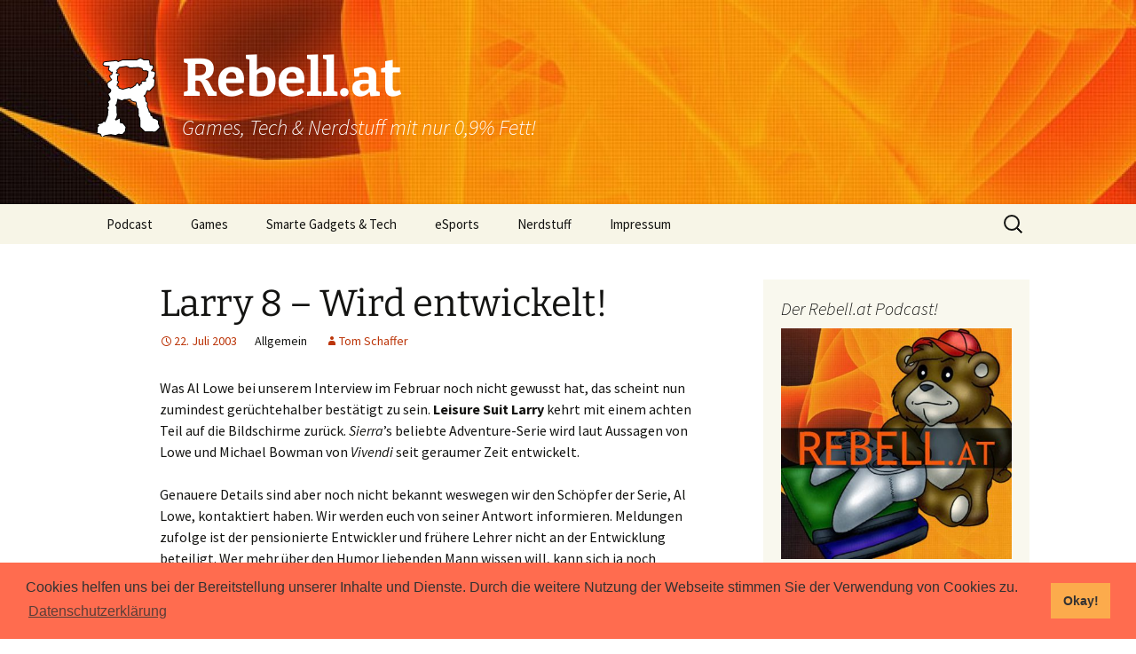

--- FILE ---
content_type: text/html; charset=UTF-8
request_url: https://rebell.at/artikel/larry-8-wird-entwickelt
body_size: 12801
content:
<!DOCTYPE html>
<!--[if IE 7]>
<html class="ie ie7" lang="de-AT">
<![endif]-->
<!--[if IE 8]>
<html class="ie ie8" lang="de-AT">
<![endif]-->
<!--[if !(IE 7) & !(IE 8)]><!-->
<html lang="de-AT">
<!--<![endif]-->
<head>
	<meta charset="UTF-8">
	<meta name="viewport" content="width=device-width, initial-scale=1">
	<title>Larry 8 &#8211; Wird entwickelt! | Rebell.at</title>
	<link rel="profile" href="http://gmpg.org/xfn/11">
	<link rel="pingback" href="https://rebell.at/xmlrpc.php">
	<!-- Youtube Seitenbestätigung, nicht entfernen -->
	<meta name="google-site-verification" content="M2aEh4XgbHx7uhNTWbK1XZmYtbf0I3tpbkeIj9FbNyo" />
	<!--[if lt IE 9]>
	<script src="https://rebell.at/wp-content/themes/twentythirteen/js/html5.js"></script>
	<![endif]-->
	<meta name='robots' content='max-image-preview:large' />
<link rel="alternate" type="application/rss+xml" title="Rebell.at &raquo; Feed" href="https://rebell.at/feed" />
<link rel="alternate" type="application/rss+xml" title="Rebell.at &raquo; Kommentar-Feed" href="https://rebell.at/comments/feed" />

<link rel="alternate" type="application/rss+xml" title="Podcast Feed: Rebell Gaming Podcast (Rebell.at Gaming Podcast)" href="https://rebell.at/feed/podcast" />
<link rel="alternate" type="application/rss+xml" title="Rebell.at &raquo; Larry 8 &#8211; Wird entwickelt! Kommentar-Feed" href="https://rebell.at/artikel/larry-8-wird-entwickelt/feed" />
<link rel="alternate" title="oEmbed (JSON)" type="application/json+oembed" href="https://rebell.at/wp-json/oembed/1.0/embed?url=https%3A%2F%2Frebell.at%2Fartikel%2Flarry-8-wird-entwickelt" />
<link rel="alternate" title="oEmbed (XML)" type="text/xml+oembed" href="https://rebell.at/wp-json/oembed/1.0/embed?url=https%3A%2F%2Frebell.at%2Fartikel%2Flarry-8-wird-entwickelt&#038;format=xml" />
<style id='wp-img-auto-sizes-contain-inline-css'>
img:is([sizes=auto i],[sizes^="auto," i]){contain-intrinsic-size:3000px 1500px}
/*# sourceURL=wp-img-auto-sizes-contain-inline-css */
</style>
<link rel='stylesheet' id='podlove-frontend-css-css' href='https://rebell.at/wp-content/plugins/podlove-podcasting-plugin-for-wordpress/css/frontend.css?ver=1.0' media='all' />
<link rel='stylesheet' id='podlove-admin-font-css' href='https://rebell.at/wp-content/plugins/podlove-podcasting-plugin-for-wordpress/css/admin-font.css?ver=4.3.3' media='all' />
<style id='wp-emoji-styles-inline-css'>

	img.wp-smiley, img.emoji {
		display: inline !important;
		border: none !important;
		box-shadow: none !important;
		height: 1em !important;
		width: 1em !important;
		margin: 0 0.07em !important;
		vertical-align: -0.1em !important;
		background: none !important;
		padding: 0 !important;
	}
/*# sourceURL=wp-emoji-styles-inline-css */
</style>
<style id='wp-block-library-inline-css'>
:root{--wp-block-synced-color:#7a00df;--wp-block-synced-color--rgb:122,0,223;--wp-bound-block-color:var(--wp-block-synced-color);--wp-editor-canvas-background:#ddd;--wp-admin-theme-color:#007cba;--wp-admin-theme-color--rgb:0,124,186;--wp-admin-theme-color-darker-10:#006ba1;--wp-admin-theme-color-darker-10--rgb:0,107,160.5;--wp-admin-theme-color-darker-20:#005a87;--wp-admin-theme-color-darker-20--rgb:0,90,135;--wp-admin-border-width-focus:2px}@media (min-resolution:192dpi){:root{--wp-admin-border-width-focus:1.5px}}.wp-element-button{cursor:pointer}:root .has-very-light-gray-background-color{background-color:#eee}:root .has-very-dark-gray-background-color{background-color:#313131}:root .has-very-light-gray-color{color:#eee}:root .has-very-dark-gray-color{color:#313131}:root .has-vivid-green-cyan-to-vivid-cyan-blue-gradient-background{background:linear-gradient(135deg,#00d084,#0693e3)}:root .has-purple-crush-gradient-background{background:linear-gradient(135deg,#34e2e4,#4721fb 50%,#ab1dfe)}:root .has-hazy-dawn-gradient-background{background:linear-gradient(135deg,#faaca8,#dad0ec)}:root .has-subdued-olive-gradient-background{background:linear-gradient(135deg,#fafae1,#67a671)}:root .has-atomic-cream-gradient-background{background:linear-gradient(135deg,#fdd79a,#004a59)}:root .has-nightshade-gradient-background{background:linear-gradient(135deg,#330968,#31cdcf)}:root .has-midnight-gradient-background{background:linear-gradient(135deg,#020381,#2874fc)}:root{--wp--preset--font-size--normal:16px;--wp--preset--font-size--huge:42px}.has-regular-font-size{font-size:1em}.has-larger-font-size{font-size:2.625em}.has-normal-font-size{font-size:var(--wp--preset--font-size--normal)}.has-huge-font-size{font-size:var(--wp--preset--font-size--huge)}.has-text-align-center{text-align:center}.has-text-align-left{text-align:left}.has-text-align-right{text-align:right}.has-fit-text{white-space:nowrap!important}#end-resizable-editor-section{display:none}.aligncenter{clear:both}.items-justified-left{justify-content:flex-start}.items-justified-center{justify-content:center}.items-justified-right{justify-content:flex-end}.items-justified-space-between{justify-content:space-between}.screen-reader-text{border:0;clip-path:inset(50%);height:1px;margin:-1px;overflow:hidden;padding:0;position:absolute;width:1px;word-wrap:normal!important}.screen-reader-text:focus{background-color:#ddd;clip-path:none;color:#444;display:block;font-size:1em;height:auto;left:5px;line-height:normal;padding:15px 23px 14px;text-decoration:none;top:5px;width:auto;z-index:100000}html :where(.has-border-color){border-style:solid}html :where([style*=border-top-color]){border-top-style:solid}html :where([style*=border-right-color]){border-right-style:solid}html :where([style*=border-bottom-color]){border-bottom-style:solid}html :where([style*=border-left-color]){border-left-style:solid}html :where([style*=border-width]){border-style:solid}html :where([style*=border-top-width]){border-top-style:solid}html :where([style*=border-right-width]){border-right-style:solid}html :where([style*=border-bottom-width]){border-bottom-style:solid}html :where([style*=border-left-width]){border-left-style:solid}html :where(img[class*=wp-image-]){height:auto;max-width:100%}:where(figure){margin:0 0 1em}html :where(.is-position-sticky){--wp-admin--admin-bar--position-offset:var(--wp-admin--admin-bar--height,0px)}@media screen and (max-width:600px){html :where(.is-position-sticky){--wp-admin--admin-bar--position-offset:0px}}

/*# sourceURL=wp-block-library-inline-css */
</style><style id='global-styles-inline-css'>
:root{--wp--preset--aspect-ratio--square: 1;--wp--preset--aspect-ratio--4-3: 4/3;--wp--preset--aspect-ratio--3-4: 3/4;--wp--preset--aspect-ratio--3-2: 3/2;--wp--preset--aspect-ratio--2-3: 2/3;--wp--preset--aspect-ratio--16-9: 16/9;--wp--preset--aspect-ratio--9-16: 9/16;--wp--preset--color--black: #000000;--wp--preset--color--cyan-bluish-gray: #abb8c3;--wp--preset--color--white: #fff;--wp--preset--color--pale-pink: #f78da7;--wp--preset--color--vivid-red: #cf2e2e;--wp--preset--color--luminous-vivid-orange: #ff6900;--wp--preset--color--luminous-vivid-amber: #fcb900;--wp--preset--color--light-green-cyan: #7bdcb5;--wp--preset--color--vivid-green-cyan: #00d084;--wp--preset--color--pale-cyan-blue: #8ed1fc;--wp--preset--color--vivid-cyan-blue: #0693e3;--wp--preset--color--vivid-purple: #9b51e0;--wp--preset--color--dark-gray: #141412;--wp--preset--color--red: #bc360a;--wp--preset--color--medium-orange: #db572f;--wp--preset--color--light-orange: #ea9629;--wp--preset--color--yellow: #fbca3c;--wp--preset--color--dark-brown: #220e10;--wp--preset--color--medium-brown: #722d19;--wp--preset--color--light-brown: #eadaa6;--wp--preset--color--beige: #e8e5ce;--wp--preset--color--off-white: #f7f5e7;--wp--preset--gradient--vivid-cyan-blue-to-vivid-purple: linear-gradient(135deg,rgb(6,147,227) 0%,rgb(155,81,224) 100%);--wp--preset--gradient--light-green-cyan-to-vivid-green-cyan: linear-gradient(135deg,rgb(122,220,180) 0%,rgb(0,208,130) 100%);--wp--preset--gradient--luminous-vivid-amber-to-luminous-vivid-orange: linear-gradient(135deg,rgb(252,185,0) 0%,rgb(255,105,0) 100%);--wp--preset--gradient--luminous-vivid-orange-to-vivid-red: linear-gradient(135deg,rgb(255,105,0) 0%,rgb(207,46,46) 100%);--wp--preset--gradient--very-light-gray-to-cyan-bluish-gray: linear-gradient(135deg,rgb(238,238,238) 0%,rgb(169,184,195) 100%);--wp--preset--gradient--cool-to-warm-spectrum: linear-gradient(135deg,rgb(74,234,220) 0%,rgb(151,120,209) 20%,rgb(207,42,186) 40%,rgb(238,44,130) 60%,rgb(251,105,98) 80%,rgb(254,248,76) 100%);--wp--preset--gradient--blush-light-purple: linear-gradient(135deg,rgb(255,206,236) 0%,rgb(152,150,240) 100%);--wp--preset--gradient--blush-bordeaux: linear-gradient(135deg,rgb(254,205,165) 0%,rgb(254,45,45) 50%,rgb(107,0,62) 100%);--wp--preset--gradient--luminous-dusk: linear-gradient(135deg,rgb(255,203,112) 0%,rgb(199,81,192) 50%,rgb(65,88,208) 100%);--wp--preset--gradient--pale-ocean: linear-gradient(135deg,rgb(255,245,203) 0%,rgb(182,227,212) 50%,rgb(51,167,181) 100%);--wp--preset--gradient--electric-grass: linear-gradient(135deg,rgb(202,248,128) 0%,rgb(113,206,126) 100%);--wp--preset--gradient--midnight: linear-gradient(135deg,rgb(2,3,129) 0%,rgb(40,116,252) 100%);--wp--preset--gradient--autumn-brown: linear-gradient(135deg, rgba(226,45,15,1) 0%, rgba(158,25,13,1) 100%);--wp--preset--gradient--sunset-yellow: linear-gradient(135deg, rgba(233,139,41,1) 0%, rgba(238,179,95,1) 100%);--wp--preset--gradient--light-sky: linear-gradient(135deg,rgba(228,228,228,1.0) 0%,rgba(208,225,252,1.0) 100%);--wp--preset--gradient--dark-sky: linear-gradient(135deg,rgba(0,0,0,1.0) 0%,rgba(56,61,69,1.0) 100%);--wp--preset--font-size--small: 13px;--wp--preset--font-size--medium: 20px;--wp--preset--font-size--large: 36px;--wp--preset--font-size--x-large: 42px;--wp--preset--spacing--20: 0.44rem;--wp--preset--spacing--30: 0.67rem;--wp--preset--spacing--40: 1rem;--wp--preset--spacing--50: 1.5rem;--wp--preset--spacing--60: 2.25rem;--wp--preset--spacing--70: 3.38rem;--wp--preset--spacing--80: 5.06rem;--wp--preset--shadow--natural: 6px 6px 9px rgba(0, 0, 0, 0.2);--wp--preset--shadow--deep: 12px 12px 50px rgba(0, 0, 0, 0.4);--wp--preset--shadow--sharp: 6px 6px 0px rgba(0, 0, 0, 0.2);--wp--preset--shadow--outlined: 6px 6px 0px -3px rgb(255, 255, 255), 6px 6px rgb(0, 0, 0);--wp--preset--shadow--crisp: 6px 6px 0px rgb(0, 0, 0);}:where(.is-layout-flex){gap: 0.5em;}:where(.is-layout-grid){gap: 0.5em;}body .is-layout-flex{display: flex;}.is-layout-flex{flex-wrap: wrap;align-items: center;}.is-layout-flex > :is(*, div){margin: 0;}body .is-layout-grid{display: grid;}.is-layout-grid > :is(*, div){margin: 0;}:where(.wp-block-columns.is-layout-flex){gap: 2em;}:where(.wp-block-columns.is-layout-grid){gap: 2em;}:where(.wp-block-post-template.is-layout-flex){gap: 1.25em;}:where(.wp-block-post-template.is-layout-grid){gap: 1.25em;}.has-black-color{color: var(--wp--preset--color--black) !important;}.has-cyan-bluish-gray-color{color: var(--wp--preset--color--cyan-bluish-gray) !important;}.has-white-color{color: var(--wp--preset--color--white) !important;}.has-pale-pink-color{color: var(--wp--preset--color--pale-pink) !important;}.has-vivid-red-color{color: var(--wp--preset--color--vivid-red) !important;}.has-luminous-vivid-orange-color{color: var(--wp--preset--color--luminous-vivid-orange) !important;}.has-luminous-vivid-amber-color{color: var(--wp--preset--color--luminous-vivid-amber) !important;}.has-light-green-cyan-color{color: var(--wp--preset--color--light-green-cyan) !important;}.has-vivid-green-cyan-color{color: var(--wp--preset--color--vivid-green-cyan) !important;}.has-pale-cyan-blue-color{color: var(--wp--preset--color--pale-cyan-blue) !important;}.has-vivid-cyan-blue-color{color: var(--wp--preset--color--vivid-cyan-blue) !important;}.has-vivid-purple-color{color: var(--wp--preset--color--vivid-purple) !important;}.has-black-background-color{background-color: var(--wp--preset--color--black) !important;}.has-cyan-bluish-gray-background-color{background-color: var(--wp--preset--color--cyan-bluish-gray) !important;}.has-white-background-color{background-color: var(--wp--preset--color--white) !important;}.has-pale-pink-background-color{background-color: var(--wp--preset--color--pale-pink) !important;}.has-vivid-red-background-color{background-color: var(--wp--preset--color--vivid-red) !important;}.has-luminous-vivid-orange-background-color{background-color: var(--wp--preset--color--luminous-vivid-orange) !important;}.has-luminous-vivid-amber-background-color{background-color: var(--wp--preset--color--luminous-vivid-amber) !important;}.has-light-green-cyan-background-color{background-color: var(--wp--preset--color--light-green-cyan) !important;}.has-vivid-green-cyan-background-color{background-color: var(--wp--preset--color--vivid-green-cyan) !important;}.has-pale-cyan-blue-background-color{background-color: var(--wp--preset--color--pale-cyan-blue) !important;}.has-vivid-cyan-blue-background-color{background-color: var(--wp--preset--color--vivid-cyan-blue) !important;}.has-vivid-purple-background-color{background-color: var(--wp--preset--color--vivid-purple) !important;}.has-black-border-color{border-color: var(--wp--preset--color--black) !important;}.has-cyan-bluish-gray-border-color{border-color: var(--wp--preset--color--cyan-bluish-gray) !important;}.has-white-border-color{border-color: var(--wp--preset--color--white) !important;}.has-pale-pink-border-color{border-color: var(--wp--preset--color--pale-pink) !important;}.has-vivid-red-border-color{border-color: var(--wp--preset--color--vivid-red) !important;}.has-luminous-vivid-orange-border-color{border-color: var(--wp--preset--color--luminous-vivid-orange) !important;}.has-luminous-vivid-amber-border-color{border-color: var(--wp--preset--color--luminous-vivid-amber) !important;}.has-light-green-cyan-border-color{border-color: var(--wp--preset--color--light-green-cyan) !important;}.has-vivid-green-cyan-border-color{border-color: var(--wp--preset--color--vivid-green-cyan) !important;}.has-pale-cyan-blue-border-color{border-color: var(--wp--preset--color--pale-cyan-blue) !important;}.has-vivid-cyan-blue-border-color{border-color: var(--wp--preset--color--vivid-cyan-blue) !important;}.has-vivid-purple-border-color{border-color: var(--wp--preset--color--vivid-purple) !important;}.has-vivid-cyan-blue-to-vivid-purple-gradient-background{background: var(--wp--preset--gradient--vivid-cyan-blue-to-vivid-purple) !important;}.has-light-green-cyan-to-vivid-green-cyan-gradient-background{background: var(--wp--preset--gradient--light-green-cyan-to-vivid-green-cyan) !important;}.has-luminous-vivid-amber-to-luminous-vivid-orange-gradient-background{background: var(--wp--preset--gradient--luminous-vivid-amber-to-luminous-vivid-orange) !important;}.has-luminous-vivid-orange-to-vivid-red-gradient-background{background: var(--wp--preset--gradient--luminous-vivid-orange-to-vivid-red) !important;}.has-very-light-gray-to-cyan-bluish-gray-gradient-background{background: var(--wp--preset--gradient--very-light-gray-to-cyan-bluish-gray) !important;}.has-cool-to-warm-spectrum-gradient-background{background: var(--wp--preset--gradient--cool-to-warm-spectrum) !important;}.has-blush-light-purple-gradient-background{background: var(--wp--preset--gradient--blush-light-purple) !important;}.has-blush-bordeaux-gradient-background{background: var(--wp--preset--gradient--blush-bordeaux) !important;}.has-luminous-dusk-gradient-background{background: var(--wp--preset--gradient--luminous-dusk) !important;}.has-pale-ocean-gradient-background{background: var(--wp--preset--gradient--pale-ocean) !important;}.has-electric-grass-gradient-background{background: var(--wp--preset--gradient--electric-grass) !important;}.has-midnight-gradient-background{background: var(--wp--preset--gradient--midnight) !important;}.has-small-font-size{font-size: var(--wp--preset--font-size--small) !important;}.has-medium-font-size{font-size: var(--wp--preset--font-size--medium) !important;}.has-large-font-size{font-size: var(--wp--preset--font-size--large) !important;}.has-x-large-font-size{font-size: var(--wp--preset--font-size--x-large) !important;}
/*# sourceURL=global-styles-inline-css */
</style>

<style id='classic-theme-styles-inline-css'>
/*! This file is auto-generated */
.wp-block-button__link{color:#fff;background-color:#32373c;border-radius:9999px;box-shadow:none;text-decoration:none;padding:calc(.667em + 2px) calc(1.333em + 2px);font-size:1.125em}.wp-block-file__button{background:#32373c;color:#fff;text-decoration:none}
/*# sourceURL=/wp-includes/css/classic-themes.min.css */
</style>
<link rel='stylesheet' id='social-widget-css' href='https://rebell.at/wp-content/plugins/social-media-widget/social_widget.css?ver=6.9' media='all' />
<link rel='stylesheet' id='twentythirteen-fonts-css' href='https://rebell.at/wp-content/themes/twentythirteen/fonts/source-sans-pro-plus-bitter.css?ver=20230328' media='all' />
<link rel='stylesheet' id='genericons-css' href='https://rebell.at/wp-content/themes/twentythirteen/genericons/genericons.css?ver=20251101' media='all' />
<link rel='stylesheet' id='twentythirteen-style-css' href='https://rebell.at/wp-content/themes/twentythirteen-child/style.css?ver=20251202' media='all' />
<link rel='stylesheet' id='twentythirteen-block-style-css' href='https://rebell.at/wp-content/themes/twentythirteen/css/blocks.css?ver=20240520' media='all' />
<link rel='stylesheet' id='cookieconsent-css' href='https://rebell.at/wp-content/plugins/ga-germanized/assets/css/cookieconsent.css?ver=3.1.1' media='all' />
<script src="https://rebell.at/wp-includes/js/jquery/jquery.min.js?ver=3.7.1" id="jquery-core-js"></script>
<script src="https://rebell.at/wp-includes/js/jquery/jquery-migrate.min.js?ver=3.4.1" id="jquery-migrate-js"></script>
<script src="https://rebell.at/wp-content/themes/twentythirteen/js/functions.js?ver=20250727" id="twentythirteen-script-js" defer data-wp-strategy="defer"></script>
<link rel="https://api.w.org/" href="https://rebell.at/wp-json/" /><link rel="alternate" title="JSON" type="application/json" href="https://rebell.at/wp-json/wp/v2/posts/5676" /><link rel="EditURI" type="application/rsd+xml" title="RSD" href="https://rebell.at/xmlrpc.php?rsd" />
<meta name="generator" content="WordPress 6.9" />
<link rel="canonical" href="https://rebell.at/artikel/larry-8-wird-entwickelt" />
<link rel='shortlink' href='https://rebell.at/?p=5676' />
<script async src="https://www.googletagmanager.com/gtag/js?id=UA-2138698-1"></script><script>
				window.dataLayer = window.dataLayer || [];
				function gtag(){dataLayer.push(arguments);}
				gtag('js', new Date());gtag('config', 'UA-2138698-1', {"anonymize_ip":true,"allow_display_features":false,"link_attribution":false});</script>	<style type="text/css" id="twentythirteen-header-css">
		.site-header {
		background: url(https://rebell.at/media/cropped-cropped-pic.jpeg) no-repeat scroll top;
		background-size: 1600px auto;
	}
	@media (max-width: 767px) {
		.site-header {
			background-size: 768px auto;
		}
	}
	@media (max-width: 359px) {
		.site-header {
			background-size: 360px auto;
		}
	}
				.site-title,
		.site-description {
			color: #ffffff;
		}
		</style>
	<link rel='stylesheet' id='shariffcss-css' href='https://rebell.at/wp-content/plugins/shariff/css/shariff.min.css?ver=4.6.15' media='all' />
</head>

<body class="wp-singular post-template-default single single-post postid-5676 single-format-standard wp-embed-responsive wp-theme-twentythirteen wp-child-theme-twentythirteen-child sidebar">
	<div id="page" class="hfeed site">
		<header id="masthead" class="site-header" role="banner">
			<a class="home-link" href="https://rebell.at/" title="Rebell.at" rel="home">
				<img class="header-logo" src="http://rebell.at/wp-content/themes/twentythirteen-child/img/r.png"/>
				<h1 class="site-title">Rebell.at</h1>
				<h2 class="site-description">Games, Tech &amp; Nerdstuff mit nur 0,9% Fett!</h2>
			</a>

			<div id="navbar" class="navbar">
				<nav id="site-navigation" class="navigation main-navigation" role="navigation">
					<button class="menu-toggle">Menu</button>
					<a class="screen-reader-text skip-link" href="#content" title="Skip to content">Skip to content</a>
					<div class="menu-navigation-container"><ul id="menu-navigation" class="nav-menu"><li id="menu-item-18995" class="menu-item menu-item-type-custom menu-item-object-custom menu-item-has-children menu-item-18995"><a href="/podcast">Podcast</a>
<ul class="sub-menu">
	<li id="menu-item-20175" class="menu-item menu-item-type-post_type menu-item-object-page menu-item-20175"><a href="https://rebell.at/supereinfach-so-hoert-man-podcasts">Super einfach: So hört man Podcasts!</a></li>
</ul>
</li>
<li id="menu-item-16643" class="menu-item menu-item-type-taxonomy menu-item-object-category menu-item-has-children menu-item-16643"><a href="https://rebell.at/kategorie/spiele">Games</a>
<ul class="sub-menu">
	<li id="menu-item-16644" class="menu-item menu-item-type-taxonomy menu-item-object-category menu-item-has-children menu-item-16644"><a href="https://rebell.at/kategorie/spiele/pc">PC</a>
	<ul class="sub-menu">
		<li id="menu-item-16687" class="menu-item menu-item-type-taxonomy menu-item-object-category menu-item-16687"><a href="https://rebell.at/kategorie/spiele/pc/windows">Windows</a></li>
		<li id="menu-item-16686" class="menu-item menu-item-type-taxonomy menu-item-object-category menu-item-16686"><a href="https://rebell.at/kategorie/spiele/pc/mac-os">Mac OS</a></li>
		<li id="menu-item-16685" class="menu-item menu-item-type-taxonomy menu-item-object-category menu-item-16685"><a href="https://rebell.at/kategorie/spiele/pc/linux">Linux</a></li>
		<li id="menu-item-16684" class="menu-item menu-item-type-taxonomy menu-item-object-category menu-item-16684"><a href="https://rebell.at/kategorie/spiele/pc/browser">Browser</a></li>
	</ul>
</li>
	<li id="menu-item-16645" class="menu-item menu-item-type-taxonomy menu-item-object-category menu-item-16645"><a href="https://rebell.at/kategorie/spiele/xbox">Xbox</a></li>
	<li id="menu-item-16646" class="menu-item menu-item-type-taxonomy menu-item-object-category menu-item-16646"><a href="https://rebell.at/kategorie/spiele/playstation">PlayStation</a></li>
	<li id="menu-item-16649" class="menu-item menu-item-type-taxonomy menu-item-object-category menu-item-16649"><a href="https://rebell.at/kategorie/spiele/mobile">Mobile</a></li>
</ul>
</li>
<li id="menu-item-16648" class="menu-item menu-item-type-taxonomy menu-item-object-category menu-item-16648"><a href="https://rebell.at/kategorie/hardware-gadgets">Smarte Gadgets &#038; Tech</a></li>
<li id="menu-item-18623" class="menu-item menu-item-type-taxonomy menu-item-object-category menu-item-18623"><a href="https://rebell.at/kategorie/spiele/esports">eSports</a></li>
<li id="menu-item-16647" class="menu-item menu-item-type-taxonomy menu-item-object-category menu-item-has-children menu-item-16647"><a href="https://rebell.at/kategorie/allgemein">Nerdstuff</a>
<ul class="sub-menu">
	<li id="menu-item-19555" class="menu-item menu-item-type-post_type menu-item-object-page menu-item-19555"><a href="https://rebell.at/?page_id=19447">Newsletter</a></li>
</ul>
</li>
<li id="menu-item-20108" class="menu-item menu-item-type-post_type menu-item-object-page menu-item-has-children menu-item-20108"><a href="https://rebell.at/impressum">Impressum</a>
<ul class="sub-menu">
	<li id="menu-item-20107" class="menu-item menu-item-type-post_type menu-item-object-page menu-item-20107"><a href="https://rebell.at/datenschutzerklaerung">Datenschutzerklärung</a></li>
</ul>
</li>
</ul></div>					<form role="search" method="get" class="search-form" action="https://rebell.at/">
				<label>
					<span class="screen-reader-text">Suche nach:</span>
					<input type="search" class="search-field" placeholder="Suche &hellip;" value="" name="s" />
				</label>
				<input type="submit" class="search-submit" value="Suche" />
			</form>				</nav><!-- #site-navigation -->
			</div><!-- #navbar -->
		</header><!-- #masthead -->

		<div id="main" class="site-main">

	<div id="primary" class="content-area">
		<div id="content" class="site-content" role="main">

			
				
<article id="post-5676" class="post-5676 post type-post status-publish format-standard hentry tag-adventure">
	<header class="entry-header">
		
				<h1 class="entry-title">Larry 8 &#8211; Wird entwickelt!</h1>
		
		<div class="entry-meta">
			<span class="date"><a href="https://rebell.at/artikel/larry-8-wird-entwickelt" title="Permalink to Larry 8 &#8211; Wird entwickelt!" rel="bookmark"><time class="entry-date" datetime="2003-07-22T15:10:45+01:00">22. Juli 2003</time></a></span><span class="categories-links">Allgemein</span><span class="tags-links"><a href="https://rebell.at/schlagwort/adventure" rel="tag">Adventure</a></span><span class="author vcard"><a class="url fn n" href="https://rebell.at/artikel/author/scto" title="View all posts by Tom Schaffer" rel="author">Tom Schaffer</a></span>					</div><!-- .entry-meta -->
	</header><!-- .entry-header -->

		<div class="entry-content">
		<p>Was Al Lowe bei unserem Interview im Februar noch nicht gewusst hat, das scheint nun zumindest gerüchtehalber bestätigt zu sein. <b>Leisure Suit Larry</b> kehrt mit einem achten Teil auf die Bildschirme zurück. <i>Sierra</i>&#8217;s beliebte Adventure-Serie wird laut Aussagen von Lowe und Michael Bowman von <i>Vivendi</i> seit geraumer Zeit entwickelt.</p>
<p>Genauere Details sind aber noch nicht bekannt weswegen wir den Schöpfer der Serie, Al Lowe, kontaktiert haben. Wir werden euch von seiner Antwort informieren. Meldungen zufolge ist der pensionierte Entwickler und frühere Lehrer nicht an der Entwicklung beteiligt. Wer mehr über den Humor liebenden Mann wissen will, kann sich ja noch einmal unser Interview mit ihm zu Gemüte führen.</p>
<div class="shariff shariff-align-center shariff-widget-align-flex-start shariff-buttonstretch" data-services="facebook%7Creddit" data-url="https%3A%2F%2Frebell.at%2Fartikel%2Flarry-8-wird-entwickelt" data-timestamp="1058886645" data-hidezero="1" data-backendurl="https://rebell.at/wp-json/shariff/v1/share_counts?"><div class="ShariffHeadline">Cool? Dann erzähl doch anderen davon! Danke! :)</div><ul class="shariff-buttons theme-default orientation-horizontal buttonsize-large"><li class="shariff-button facebook shariff-nocustomcolor" style="background-color:#4273c8"><a href="https://www.facebook.com/sharer/sharer.php?u=https%3A%2F%2Frebell.at%2Fartikel%2Flarry-8-wird-entwickelt" title="Bei Facebook teilen" aria-label="Bei Facebook teilen" role="button" rel="nofollow" class="shariff-link" style="; background-color:#3b5998; color:#fff" target="_blank"><span class="shariff-icon" style=""><svg width="32px" height="20px" xmlns="http://www.w3.org/2000/svg" viewBox="0 0 18 32"><path fill="#3b5998" d="M17.1 0.2v4.7h-2.8q-1.5 0-2.1 0.6t-0.5 1.9v3.4h5.2l-0.7 5.3h-4.5v13.6h-5.5v-13.6h-4.5v-5.3h4.5v-3.9q0-3.3 1.9-5.2t5-1.8q2.6 0 4.1 0.2z"/></svg></span><span class="shariff-text">teilen</span>&nbsp;<span data-service="facebook" style="color:#3b5998" class="shariff-count shariff-hidezero"></span>&nbsp;</a></li><li class="shariff-button twitter shariff-nocustomcolor" style="background-color:#595959"><a href="https://twitter.com/share?url=https%3A%2F%2Frebell.at%2Fartikel%2Flarry-8-wird-entwickelt&text=Larry%208%20%E2%80%93%20Wird%20entwickelt%21&via=rebell_at" title="Bei X teilen" aria-label="Bei X teilen" role="button" rel="noopener nofollow" class="shariff-link" style="; background-color:#000; color:#fff" target="_blank"><span class="shariff-icon" style=""><svg width="32px" height="20px" xmlns="http://www.w3.org/2000/svg" viewBox="0 0 24 24"><path fill="#000" d="M14.258 10.152L23.176 0h-2.113l-7.747 8.813L7.133 0H0l9.352 13.328L0 23.973h2.113l8.176-9.309 6.531 9.309h7.133zm-2.895 3.293l-.949-1.328L2.875 1.56h3.246l6.086 8.523.945 1.328 7.91 11.078h-3.246zm0 0"/></svg></span><span class="shariff-text">teilen</span>&nbsp;</a></li><li class="shariff-button reddit shariff-nocustomcolor" style="background-color:#ff5700"><a href="https://www.reddit.com/submit?url=https%3A%2F%2Frebell.at%2Fartikel%2Flarry-8-wird-entwickelt" title="Bei Reddit teilen" aria-label="Bei Reddit teilen" role="button" rel="noopener nofollow" class="shariff-link" style="; background-color:#ff4500; color:#fff" target="_blank"><span class="shariff-icon" style=""><svg xmlns="http://www.w3.org/2000/svg" viewBox="0 0 512 512"><path fill="#ff4500" d="M440.3 203.5c-15 0-28.2 6.2-37.9 15.9-35.7-24.7-83.8-40.6-137.1-42.3L293 52.3l88.2 19.8c0 21.6 17.6 39.2 39.2 39.2 22 0 39.7-18.1 39.7-39.7s-17.6-39.7-39.7-39.7c-15.4 0-28.7 9.3-35.3 22l-97.4-21.6c-4.9-1.3-9.7 2.2-11 7.1L246.3 177c-52.9 2.2-100.5 18.1-136.3 42.8-9.7-10.1-23.4-16.3-38.4-16.3-55.6 0-73.8 74.6-22.9 100.1-1.8 7.9-2.6 16.3-2.6 24.7 0 83.8 94.4 151.7 210.3 151.7 116.4 0 210.8-67.9 210.8-151.7 0-8.4-.9-17.2-3.1-25.1 49.9-25.6 31.5-99.7-23.8-99.7zM129.4 308.9c0-22 17.6-39.7 39.7-39.7 21.6 0 39.2 17.6 39.2 39.7 0 21.6-17.6 39.2-39.2 39.2-22 .1-39.7-17.6-39.7-39.2zm214.3 93.5c-36.4 36.4-139.1 36.4-175.5 0-4-3.5-4-9.7 0-13.7 3.5-3.5 9.7-3.5 13.2 0 27.8 28.5 120 29 149 0 3.5-3.5 9.7-3.5 13.2 0 4.1 4 4.1 10.2.1 13.7zm-.8-54.2c-21.6 0-39.2-17.6-39.2-39.2 0-22 17.6-39.7 39.2-39.7 22 0 39.7 17.6 39.7 39.7-.1 21.5-17.7 39.2-39.7 39.2z"/></svg></span><span class="shariff-text">teilen</span>&nbsp;<span data-service="reddit" style="color:#ff4500" class="shariff-count shariff-hidezero"></span>&nbsp;</a></li><li class="shariff-button whatsapp shariff-nocustomcolor" style="background-color:#5cbe4a"><a href="https://api.whatsapp.com/send?text=https%3A%2F%2Frebell.at%2Fartikel%2Flarry-8-wird-entwickelt%20Larry%208%20%E2%80%93%20Wird%20entwickelt%21" title="Bei Whatsapp teilen" aria-label="Bei Whatsapp teilen" role="button" rel="noopener nofollow" class="shariff-link" style="; background-color:#34af23; color:#fff" target="_blank"><span class="shariff-icon" style=""><svg width="32px" height="20px" xmlns="http://www.w3.org/2000/svg" viewBox="0 0 32 32"><path fill="#34af23" d="M17.6 17.4q0.2 0 1.7 0.8t1.6 0.9q0 0.1 0 0.3 0 0.6-0.3 1.4-0.3 0.7-1.3 1.2t-1.8 0.5q-1 0-3.4-1.1-1.7-0.8-3-2.1t-2.6-3.3q-1.3-1.9-1.3-3.5v-0.1q0.1-1.6 1.3-2.8 0.4-0.4 0.9-0.4 0.1 0 0.3 0t0.3 0q0.3 0 0.5 0.1t0.3 0.5q0.1 0.4 0.6 1.6t0.4 1.3q0 0.4-0.6 1t-0.6 0.8q0 0.1 0.1 0.3 0.6 1.3 1.8 2.4 1 0.9 2.7 1.8 0.2 0.1 0.4 0.1 0.3 0 1-0.9t0.9-0.9zM14 26.9q2.3 0 4.3-0.9t3.6-2.4 2.4-3.6 0.9-4.3-0.9-4.3-2.4-3.6-3.6-2.4-4.3-0.9-4.3 0.9-3.6 2.4-2.4 3.6-0.9 4.3q0 3.6 2.1 6.6l-1.4 4.2 4.3-1.4q2.8 1.9 6.2 1.9zM14 2.2q2.7 0 5.2 1.1t4.3 2.9 2.9 4.3 1.1 5.2-1.1 5.2-2.9 4.3-4.3 2.9-5.2 1.1q-3.5 0-6.5-1.7l-7.4 2.4 2.4-7.2q-1.9-3.2-1.9-6.9 0-2.7 1.1-5.2t2.9-4.3 4.3-2.9 5.2-1.1z"/></svg></span><span class="shariff-text">teilen</span>&nbsp;</a></li></ul></div>	</div><!-- .entry-content -->
	
	<footer class="entry-meta">
		
			</footer><!-- .entry-meta -->
</article><!-- #post -->
						<nav class="navigation post-navigation">
		<h1 class="screen-reader-text">
			Post navigation		</h1>
		<div class="nav-links">

			<a href="https://rebell.at/artikel/id-software-sauer-auf-spieleseiten" rel="prev"><span class="meta-nav">&larr;</span> id Software &#8211; Sauer auf Spieleseiten</a>			<a href="https://rebell.at/artikel/gothic-2-die-nacht-des-raben-gold" rel="next">Gothic 2: Die Nacht des Raben &#8211; Gold! <span class="meta-nav">&rarr;</span></a>
		</div><!-- .nav-links -->
	</nav><!-- .navigation -->
						
<div id="disqus_thread"></div>

			
		</div><!-- #content -->
	</div><!-- #primary -->

	<div id="tertiary" class="sidebar-container" role="complementary">
		<div class="sidebar-inner">
			<div class="widget-area">
				<aside id="podlove_subscribe_button_widget-4" class="widget widget_podlove_subscribe_button_widget"><h3 class="widget-title">Der Rebell.at Podcast!</h3>
<script>window.podcastData6372240651c13c = {"title":"Der Rebell.at Podcast!","subtitle":"\u00dcber Games und Nerdstuff","description":"Die Crew der renommierten Gaming-Seite Rebell.at spricht \u00fcber spielenswerte, aktuelle Games.","cover":"https:\/\/rebell.at\/podlove\/image\/687474703a2f2f726562656c6c2e61742f6d656469612f726562656c6c2d6176617461722e6a7067\/400\/0\/0\/rebell-gaming-podcast","feeds":[{"type":"audio","format":"mp3","url":"https:\/\/rebell.at\/feed\/podcast","variant":"high","directory-url-itunes":"https:\/\/podcasts.apple.com\/podcast\/id1084233286"}]};</script>
<script class="podlove-subscribe-button" src="https://cdn.podlove.org/subscribe-button/javascripts/app.js" data-json-data="podcastData6372240651c13c" data-language="de" data-size="big auto" data-format="cover" data-style="frameless" data-color="#75ad91"> </script>
<script>
if (typeof SubscribeButton == 'undefined') {

    document.write(unescape("%3Cscript class=\"podlove-subscribe-button\" src=\"https://rebell.at/wp-content/plugins/podlove-podcasting-plugin-for-wordpress/lib/modules/subscribe_button/dist/javascripts/app.js\" data-json-data=\"podcastData6372240651c13c\" data-language=\"de\" data-size=\"big auto\" data-format=\"cover\" data-style=\"frameless\" data-color=\"#75ad91\"> %3E%3C/script%3E"));

    // hide uninitialized button
    window.setTimeout(function() {
        iframes = document.querySelectorAll('.podlove-subscribe-button-iframe')
        for (i = 0; i < iframes.length; ++i) {
            if (!iframes[i].style.width && !iframes[i].style.height) {
                iframes[i].style.display = 'none';
            }
        }
    }, 5000);

}
</script></aside><aside id="custom_html-2" class="widget_text widget widget_custom_html"><h3 class="widget-title">Spiel mit uns!</h3><div class="textwidget custom-html-widget"><iframe src="https://discordapp.com/widget?id=358355078165561345&theme=dark" width="300" height="250" allowtransparency="true" frameborder="0"></iframe></div></aside><aside id="social-widget-2" class="widget Social_Widget"><h3 class="widget-title">Coole Seite oder?</h3><div class="socialmedia-buttons smw_left"><div class="socialmedia-text">Mehr Gaming-Stuff findest du bei uns auf ...</div><a href="http://facebook.com/rebell.at" rel="nofollow" target="_blank"><img width="64" height="64" src="https://rebell.at/wp-content/plugins/social-media-widget/images/default/64/facebook.png" 
				alt="Follow Us on Facebook" 
				title="Rebell.at auf Facebook" style="opacity: 0.8; -moz-opacity: 0.8;" class="fade" /></a><a href="http://twitter.com/rebell_at" rel="nofollow" target="_blank"><img width="64" height="64" src="https://rebell.at/wp-content/plugins/social-media-widget/images/default/64/twitter.png" 
				alt="Follow Us on Twitter" 
				title="Rebell.at auf Twitter" style="opacity: 0.8; -moz-opacity: 0.8;" class="fade" /></a><a href="https://www.youtube.com/user/rebelltube" rel="nofollow" target="_blank"><img width="64" height="64" src="https://rebell.at/wp-content/plugins/social-media-widget/images/default/64/youtube.png" 
				alt="Follow Us on YouTube" 
				title="Rebell.at auf Youtube" style="opacity: 0.8; -moz-opacity: 0.8;" class="fade" /></a><a href="http://steamcommunity.com/groups/rebell_at" rel="nofollow" target="_blank"><img width="64" height="64" src="https://rebell.at/wp-content/plugins/social-media-widget/images/default/64/steam.png" 
				alt="Follow Us on Steam" 
				title="Rebell.at auf Steam" style="opacity: 0.8; -moz-opacity: 0.8;" class="fade" /></a><a href="https://itunes.apple.com/at/podcast/rebell.at-gaming-podcast/id1084233286?l=en" rel="nofollow" target="_blank"><img width="64" height="64" src="https://rebell.at/wp-content/plugins/social-media-widget/images/default/64/itunes.png" 
				alt="Follow Us on iTunes" 
				title="Rebell.at Gaming Podcast auf iTunes" style="opacity: 0.8; -moz-opacity: 0.8;" class="fade" /></a><a href="http://www.twitch.tv/rebellAT/" rel="nofollow" target="_blank"><img width="64" height="64" src="http://rebell.at/media/twitch.png" 
				alt="Follow Us on Rebell.at auf Twitch" 
				title="Follow Us on Rebell.at auf Twitch" style="opacity: 0.8; -moz-opacity: 0.8;" class="fade" /></a></div></aside>
		<aside id="recent-posts-6" class="widget widget_recent_entries">
		<h3 class="widget-title">Das Neueste auf einen Blick</h3><nav aria-label="Das Neueste auf einen Blick">
		<ul>
											<li>
					<a href="https://rebell.at/artikel/der-stand-von-open-source-im-3d-druck-im-jahr-2025">Der Stand von Open Source im 3D-Druck im Jahr 2025</a>
									</li>
											<li>
					<a href="https://rebell.at/artikel/nacon-revolution-x-unlimited-gamepad-im-test">Nacon Revolution X Unlimited: Gamepad im Test</a>
									</li>
											<li>
					<a href="https://rebell.at/artikel/pubg-erangel-2-0-unsere-ersten-bilder-mit-echter-spielgrafik">PUBG: Erangel 2.0 &#8211; Unsere ersten Bilder mit echter Spielgrafik</a>
									</li>
											<li>
					<a href="https://rebell.at/artikel/review-a-plague-tale-innocence">Review &#8211; A Plague Tale: Innocence</a>
									</li>
											<li>
					<a href="https://rebell.at/artikel/playthrough-backbone-prologue">Playthrough: Backbone: Prologue</a>
									</li>
					</ul>

		</nav></aside>			</div><!-- .widget-area -->
		</div><!-- .sidebar-inner -->
	</div><!-- #tertiary -->

		</div><!-- #main -->
		<footer id="colophon" class="site-footer">
				<div id="secondary" class="sidebar-container" role="complementary">
		<div class="widget-area">
			
		<aside id="recent-posts-2" class="widget widget_recent_entries">
		<h3 class="widget-title">Jetzt neu auf Rebell.at!</h3><nav aria-label="Jetzt neu auf Rebell.at!">
		<ul>
											<li>
					<a href="https://rebell.at/artikel/der-stand-von-open-source-im-3d-druck-im-jahr-2025">Der Stand von Open Source im 3D-Druck im Jahr 2025</a>
									</li>
											<li>
					<a href="https://rebell.at/artikel/nacon-revolution-x-unlimited-gamepad-im-test">Nacon Revolution X Unlimited: Gamepad im Test</a>
									</li>
											<li>
					<a href="https://rebell.at/artikel/pubg-erangel-2-0-unsere-ersten-bilder-mit-echter-spielgrafik">PUBG: Erangel 2.0 &#8211; Unsere ersten Bilder mit echter Spielgrafik</a>
									</li>
											<li>
					<a href="https://rebell.at/artikel/review-a-plague-tale-innocence">Review &#8211; A Plague Tale: Innocence</a>
									</li>
											<li>
					<a href="https://rebell.at/artikel/playthrough-backbone-prologue">Playthrough: Backbone: Prologue</a>
									</li>
					</ul>

		</nav></aside><aside id="linkcat-1746" class="widget widget_links"><h3 class="widget-title">Partner</h3>
	<ul class='xoxo blogroll'>
<li><a href="http://videospielkultur.de" rel="acquaintance" target="_blank">Videospielkultur</a></li>

	</ul>
</aside>
<aside id="linkcat-518" class="widget widget_links"><h3 class="widget-title">Unser Netzwerk</h3>
	<ul class='xoxo blogroll'>
<li><a href="http://ballverliebt.eu" rel="me" title="Fußball &#8211; Taktik, Analysen, Kommentare, Interviews">Ballverliebt</a></li>
<li><a href="http://www.digitalschmankerl.at" rel="friend spouse" title="Die besten Marketing- und PR-Kampagnen aus Österreich" target="_blank">Digitalschmankerl</a></li>
<li><a href="http://zurpolitik.com" rel="me" title="Politik, Gesellschaft und Medien &#8211; Kommentare und Analysen" target="_blank">zurPolitik.com</a></li>

	</ul>
</aside>
<aside id="text-5" class="widget widget_text"><h3 class="widget-title">Über Uns</h3>			<div class="textwidget"><strong>Rebell.at</strong> berichtet seit 2003 unabhängig über Computer- und Videospiele. (<a href="http://rebell.at/impressum">Impressum</a>)</div>
		</aside>		</div><!-- .widget-area -->
	</div><!-- #secondary -->

			<div class="site-info">
												<a href="https://wordpress.org/" class="imprint">
					Proudly powered by WordPress				</a>
			</div><!-- .site-info -->
		</footer><!-- #colophon -->
	</div><!-- #page -->

	<script type="speculationrules">
{"prefetch":[{"source":"document","where":{"and":[{"href_matches":"/*"},{"not":{"href_matches":["/wp-*.php","/wp-admin/*","/media/*","/wp-content/*","/wp-content/plugins/*","/wp-content/themes/twentythirteen-child/*","/wp-content/themes/twentythirteen/*","/*\\?(.+)"]}},{"not":{"selector_matches":"a[rel~=\"nofollow\"]"}},{"not":{"selector_matches":".no-prefetch, .no-prefetch a"}}]},"eagerness":"conservative"}]}
</script>
<script id="disqus_count-js-extra">
var countVars = {"disqusShortname":"rebell"};
//# sourceURL=disqus_count-js-extra
</script>
<script src="https://rebell.at/wp-content/plugins/disqus-comment-system/public/js/comment_count.js?ver=3.1.4" id="disqus_count-js"></script>
<script id="disqus_embed-js-extra">
var embedVars = {"disqusConfig":{"integration":"wordpress 3.1.4 6.9"},"disqusIdentifier":"5676 ","disqusShortname":"rebell","disqusTitle":"Larry 8 \u2013 Wird entwickelt!","disqusUrl":"https://rebell.at/artikel/larry-8-wird-entwickelt","postId":"5676"};
//# sourceURL=disqus_embed-js-extra
</script>
<script src="https://rebell.at/wp-content/plugins/disqus-comment-system/public/js/comment_embed.js?ver=3.1.4" id="disqus_embed-js"></script>
<script src="https://rebell.at/wp-includes/js/comment-reply.min.js?ver=6.9" id="comment-reply-js" async data-wp-strategy="async" fetchpriority="low"></script>
<script src="https://rebell.at/wp-includes/js/imagesloaded.min.js?ver=5.0.0" id="imagesloaded-js"></script>
<script src="https://rebell.at/wp-includes/js/masonry.min.js?ver=4.2.2" id="masonry-js"></script>
<script src="https://rebell.at/wp-includes/js/jquery/jquery.masonry.min.js?ver=3.1.2b" id="jquery-masonry-js"></script>
<script src="https://rebell.at/wp-content/plugins/ga-germanized/assets/js/cookieconsent.js?ver=3.1.1" id="cookieconsent-js"></script>
<script id="cookieconsent-js-after">
try { window.addEventListener("load", function(){window.cookieconsent.initialise({"palette":{"popup":{"background":"#ff6c4f","text":"#333232"},"button":{"background":"#fcab4c","text":"#333232"}},"theme":"block","position":"bottom","static":false,"content":{"message":"Cookies helfen uns bei der Bereitstellung unserer Inhalte und Dienste. Durch die weitere Nutzung der Webseite stimmen Sie der Verwendung von Cookies zu.","dismiss":"Okay!","allow":"Cookies erlauben","deny":"Cookies ablehnen","link":"Datenschutzerkl\u00e4rung","href":"https:\/\/rebell.at\/datenschutzerklaerung"},"type":false,"revokable":true,"revokeBtn":"<div class=\"cc-revoke {{classes}}\">Cookie Policy<\/div>","onStatusChange":function(){}})}); } catch(err) { console.error(err.message); }
//# sourceURL=cookieconsent-js-after
</script>
<script id="google-analytics-germanized-gaoptout-js-extra">
var gaoptoutSettings = {"ua":"UA-2138698-1","disabled":"Google Analytics Opt-out Cookie was set!"};
//# sourceURL=google-analytics-germanized-gaoptout-js-extra
</script>
<script src="https://rebell.at/wp-content/plugins/ga-germanized/assets/js/gaoptout.js?ver=1.6.2" id="google-analytics-germanized-gaoptout-js"></script>
<script src="https://rebell.at/wp-content/plugins/shariff/js/shariff.min.js?ver=4.6.15" id="shariffjs-js"></script>
<script id="wp-emoji-settings" type="application/json">
{"baseUrl":"https://s.w.org/images/core/emoji/17.0.2/72x72/","ext":".png","svgUrl":"https://s.w.org/images/core/emoji/17.0.2/svg/","svgExt":".svg","source":{"concatemoji":"https://rebell.at/wp-includes/js/wp-emoji-release.min.js?ver=6.9"}}
</script>
<script type="module">
/*! This file is auto-generated */
const a=JSON.parse(document.getElementById("wp-emoji-settings").textContent),o=(window._wpemojiSettings=a,"wpEmojiSettingsSupports"),s=["flag","emoji"];function i(e){try{var t={supportTests:e,timestamp:(new Date).valueOf()};sessionStorage.setItem(o,JSON.stringify(t))}catch(e){}}function c(e,t,n){e.clearRect(0,0,e.canvas.width,e.canvas.height),e.fillText(t,0,0);t=new Uint32Array(e.getImageData(0,0,e.canvas.width,e.canvas.height).data);e.clearRect(0,0,e.canvas.width,e.canvas.height),e.fillText(n,0,0);const a=new Uint32Array(e.getImageData(0,0,e.canvas.width,e.canvas.height).data);return t.every((e,t)=>e===a[t])}function p(e,t){e.clearRect(0,0,e.canvas.width,e.canvas.height),e.fillText(t,0,0);var n=e.getImageData(16,16,1,1);for(let e=0;e<n.data.length;e++)if(0!==n.data[e])return!1;return!0}function u(e,t,n,a){switch(t){case"flag":return n(e,"\ud83c\udff3\ufe0f\u200d\u26a7\ufe0f","\ud83c\udff3\ufe0f\u200b\u26a7\ufe0f")?!1:!n(e,"\ud83c\udde8\ud83c\uddf6","\ud83c\udde8\u200b\ud83c\uddf6")&&!n(e,"\ud83c\udff4\udb40\udc67\udb40\udc62\udb40\udc65\udb40\udc6e\udb40\udc67\udb40\udc7f","\ud83c\udff4\u200b\udb40\udc67\u200b\udb40\udc62\u200b\udb40\udc65\u200b\udb40\udc6e\u200b\udb40\udc67\u200b\udb40\udc7f");case"emoji":return!a(e,"\ud83e\u1fac8")}return!1}function f(e,t,n,a){let r;const o=(r="undefined"!=typeof WorkerGlobalScope&&self instanceof WorkerGlobalScope?new OffscreenCanvas(300,150):document.createElement("canvas")).getContext("2d",{willReadFrequently:!0}),s=(o.textBaseline="top",o.font="600 32px Arial",{});return e.forEach(e=>{s[e]=t(o,e,n,a)}),s}function r(e){var t=document.createElement("script");t.src=e,t.defer=!0,document.head.appendChild(t)}a.supports={everything:!0,everythingExceptFlag:!0},new Promise(t=>{let n=function(){try{var e=JSON.parse(sessionStorage.getItem(o));if("object"==typeof e&&"number"==typeof e.timestamp&&(new Date).valueOf()<e.timestamp+604800&&"object"==typeof e.supportTests)return e.supportTests}catch(e){}return null}();if(!n){if("undefined"!=typeof Worker&&"undefined"!=typeof OffscreenCanvas&&"undefined"!=typeof URL&&URL.createObjectURL&&"undefined"!=typeof Blob)try{var e="postMessage("+f.toString()+"("+[JSON.stringify(s),u.toString(),c.toString(),p.toString()].join(",")+"));",a=new Blob([e],{type:"text/javascript"});const r=new Worker(URL.createObjectURL(a),{name:"wpTestEmojiSupports"});return void(r.onmessage=e=>{i(n=e.data),r.terminate(),t(n)})}catch(e){}i(n=f(s,u,c,p))}t(n)}).then(e=>{for(const n in e)a.supports[n]=e[n],a.supports.everything=a.supports.everything&&a.supports[n],"flag"!==n&&(a.supports.everythingExceptFlag=a.supports.everythingExceptFlag&&a.supports[n]);var t;a.supports.everythingExceptFlag=a.supports.everythingExceptFlag&&!a.supports.flag,a.supports.everything||((t=a.source||{}).concatemoji?r(t.concatemoji):t.wpemoji&&t.twemoji&&(r(t.twemoji),r(t.wpemoji)))});
//# sourceURL=https://rebell.at/wp-includes/js/wp-emoji-loader.min.js
</script>
</body>
</html>
